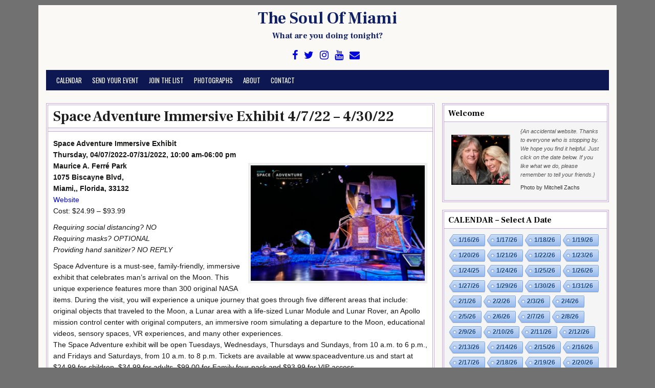

--- FILE ---
content_type: text/html; charset=UTF-8
request_url: https://www.soulofmiami.org/2022/01/21/space-adventure-immersive-exhibit-4-7-22-4-30-22/
body_size: 16281
content:
<!DOCTYPE html>
<html lang="en-US">
<head>
<meta charset="UTF-8">
<meta name="viewport" content="width=device-width, initial-scale=1">
<link rel="profile" href="http://gmpg.org/xfn/11">
<link rel="pingback" href="https://www.soulofmiami.org/xmlrpc.php">
<title>Space Adventure Immersive Exhibit 4/7/22 &#8211; 4/30/22 &#8211; The Soul Of Miami</title>
<meta name='robots' content='max-image-preview:large' />
<link rel='dns-prefetch' href='//www.soulofmiami.org' />
<link rel='dns-prefetch' href='//stats.wp.com' />
<link rel='dns-prefetch' href='//fonts.googleapis.com' />
<link rel='dns-prefetch' href='//v0.wordpress.com' />
<link rel='dns-prefetch' href='//widgets.wp.com' />
<link rel='dns-prefetch' href='//s0.wp.com' />
<link rel='dns-prefetch' href='//0.gravatar.com' />
<link rel='dns-prefetch' href='//1.gravatar.com' />
<link rel='dns-prefetch' href='//2.gravatar.com' />
<link rel='preconnect' href='//c0.wp.com' />
<link rel="alternate" type="application/rss+xml" title="The Soul Of Miami &raquo; Feed" href="https://www.soulofmiami.org/feed/" />
<link rel="alternate" type="application/rss+xml" title="The Soul Of Miami &raquo; Comments Feed" href="https://www.soulofmiami.org/comments/feed/" />
<link rel="alternate" title="oEmbed (JSON)" type="application/json+oembed" href="https://www.soulofmiami.org/wp-json/oembed/1.0/embed?url=https%3A%2F%2Fwww.soulofmiami.org%2F2022%2F01%2F21%2Fspace-adventure-immersive-exhibit-4-7-22-4-30-22%2F" />
<link rel="alternate" title="oEmbed (XML)" type="text/xml+oembed" href="https://www.soulofmiami.org/wp-json/oembed/1.0/embed?url=https%3A%2F%2Fwww.soulofmiami.org%2F2022%2F01%2F21%2Fspace-adventure-immersive-exhibit-4-7-22-4-30-22%2F&#038;format=xml" />
<style id='wp-img-auto-sizes-contain-inline-css' type='text/css'>
img:is([sizes=auto i],[sizes^="auto," i]){contain-intrinsic-size:3000px 1500px}
/*# sourceURL=wp-img-auto-sizes-contain-inline-css */
</style>
<style id='wp-emoji-styles-inline-css' type='text/css'>

	img.wp-smiley, img.emoji {
		display: inline !important;
		border: none !important;
		box-shadow: none !important;
		height: 1em !important;
		width: 1em !important;
		margin: 0 0.07em !important;
		vertical-align: -0.1em !important;
		background: none !important;
		padding: 0 !important;
	}
/*# sourceURL=wp-emoji-styles-inline-css */
</style>
<style id='wp-block-library-inline-css' type='text/css'>
:root{--wp-block-synced-color:#7a00df;--wp-block-synced-color--rgb:122,0,223;--wp-bound-block-color:var(--wp-block-synced-color);--wp-editor-canvas-background:#ddd;--wp-admin-theme-color:#007cba;--wp-admin-theme-color--rgb:0,124,186;--wp-admin-theme-color-darker-10:#006ba1;--wp-admin-theme-color-darker-10--rgb:0,107,160.5;--wp-admin-theme-color-darker-20:#005a87;--wp-admin-theme-color-darker-20--rgb:0,90,135;--wp-admin-border-width-focus:2px}@media (min-resolution:192dpi){:root{--wp-admin-border-width-focus:1.5px}}.wp-element-button{cursor:pointer}:root .has-very-light-gray-background-color{background-color:#eee}:root .has-very-dark-gray-background-color{background-color:#313131}:root .has-very-light-gray-color{color:#eee}:root .has-very-dark-gray-color{color:#313131}:root .has-vivid-green-cyan-to-vivid-cyan-blue-gradient-background{background:linear-gradient(135deg,#00d084,#0693e3)}:root .has-purple-crush-gradient-background{background:linear-gradient(135deg,#34e2e4,#4721fb 50%,#ab1dfe)}:root .has-hazy-dawn-gradient-background{background:linear-gradient(135deg,#faaca8,#dad0ec)}:root .has-subdued-olive-gradient-background{background:linear-gradient(135deg,#fafae1,#67a671)}:root .has-atomic-cream-gradient-background{background:linear-gradient(135deg,#fdd79a,#004a59)}:root .has-nightshade-gradient-background{background:linear-gradient(135deg,#330968,#31cdcf)}:root .has-midnight-gradient-background{background:linear-gradient(135deg,#020381,#2874fc)}:root{--wp--preset--font-size--normal:16px;--wp--preset--font-size--huge:42px}.has-regular-font-size{font-size:1em}.has-larger-font-size{font-size:2.625em}.has-normal-font-size{font-size:var(--wp--preset--font-size--normal)}.has-huge-font-size{font-size:var(--wp--preset--font-size--huge)}.has-text-align-center{text-align:center}.has-text-align-left{text-align:left}.has-text-align-right{text-align:right}.has-fit-text{white-space:nowrap!important}#end-resizable-editor-section{display:none}.aligncenter{clear:both}.items-justified-left{justify-content:flex-start}.items-justified-center{justify-content:center}.items-justified-right{justify-content:flex-end}.items-justified-space-between{justify-content:space-between}.screen-reader-text{border:0;clip-path:inset(50%);height:1px;margin:-1px;overflow:hidden;padding:0;position:absolute;width:1px;word-wrap:normal!important}.screen-reader-text:focus{background-color:#ddd;clip-path:none;color:#444;display:block;font-size:1em;height:auto;left:5px;line-height:normal;padding:15px 23px 14px;text-decoration:none;top:5px;width:auto;z-index:100000}html :where(.has-border-color){border-style:solid}html :where([style*=border-top-color]){border-top-style:solid}html :where([style*=border-right-color]){border-right-style:solid}html :where([style*=border-bottom-color]){border-bottom-style:solid}html :where([style*=border-left-color]){border-left-style:solid}html :where([style*=border-width]){border-style:solid}html :where([style*=border-top-width]){border-top-style:solid}html :where([style*=border-right-width]){border-right-style:solid}html :where([style*=border-bottom-width]){border-bottom-style:solid}html :where([style*=border-left-width]){border-left-style:solid}html :where(img[class*=wp-image-]){height:auto;max-width:100%}:where(figure){margin:0 0 1em}html :where(.is-position-sticky){--wp-admin--admin-bar--position-offset:var(--wp-admin--admin-bar--height,0px)}@media screen and (max-width:600px){html :where(.is-position-sticky){--wp-admin--admin-bar--position-offset:0px}}

/*# sourceURL=wp-block-library-inline-css */
</style><style id='global-styles-inline-css' type='text/css'>
:root{--wp--preset--aspect-ratio--square: 1;--wp--preset--aspect-ratio--4-3: 4/3;--wp--preset--aspect-ratio--3-4: 3/4;--wp--preset--aspect-ratio--3-2: 3/2;--wp--preset--aspect-ratio--2-3: 2/3;--wp--preset--aspect-ratio--16-9: 16/9;--wp--preset--aspect-ratio--9-16: 9/16;--wp--preset--color--black: #000000;--wp--preset--color--cyan-bluish-gray: #abb8c3;--wp--preset--color--white: #ffffff;--wp--preset--color--pale-pink: #f78da7;--wp--preset--color--vivid-red: #cf2e2e;--wp--preset--color--luminous-vivid-orange: #ff6900;--wp--preset--color--luminous-vivid-amber: #fcb900;--wp--preset--color--light-green-cyan: #7bdcb5;--wp--preset--color--vivid-green-cyan: #00d084;--wp--preset--color--pale-cyan-blue: #8ed1fc;--wp--preset--color--vivid-cyan-blue: #0693e3;--wp--preset--color--vivid-purple: #9b51e0;--wp--preset--gradient--vivid-cyan-blue-to-vivid-purple: linear-gradient(135deg,rgb(6,147,227) 0%,rgb(155,81,224) 100%);--wp--preset--gradient--light-green-cyan-to-vivid-green-cyan: linear-gradient(135deg,rgb(122,220,180) 0%,rgb(0,208,130) 100%);--wp--preset--gradient--luminous-vivid-amber-to-luminous-vivid-orange: linear-gradient(135deg,rgb(252,185,0) 0%,rgb(255,105,0) 100%);--wp--preset--gradient--luminous-vivid-orange-to-vivid-red: linear-gradient(135deg,rgb(255,105,0) 0%,rgb(207,46,46) 100%);--wp--preset--gradient--very-light-gray-to-cyan-bluish-gray: linear-gradient(135deg,rgb(238,238,238) 0%,rgb(169,184,195) 100%);--wp--preset--gradient--cool-to-warm-spectrum: linear-gradient(135deg,rgb(74,234,220) 0%,rgb(151,120,209) 20%,rgb(207,42,186) 40%,rgb(238,44,130) 60%,rgb(251,105,98) 80%,rgb(254,248,76) 100%);--wp--preset--gradient--blush-light-purple: linear-gradient(135deg,rgb(255,206,236) 0%,rgb(152,150,240) 100%);--wp--preset--gradient--blush-bordeaux: linear-gradient(135deg,rgb(254,205,165) 0%,rgb(254,45,45) 50%,rgb(107,0,62) 100%);--wp--preset--gradient--luminous-dusk: linear-gradient(135deg,rgb(255,203,112) 0%,rgb(199,81,192) 50%,rgb(65,88,208) 100%);--wp--preset--gradient--pale-ocean: linear-gradient(135deg,rgb(255,245,203) 0%,rgb(182,227,212) 50%,rgb(51,167,181) 100%);--wp--preset--gradient--electric-grass: linear-gradient(135deg,rgb(202,248,128) 0%,rgb(113,206,126) 100%);--wp--preset--gradient--midnight: linear-gradient(135deg,rgb(2,3,129) 0%,rgb(40,116,252) 100%);--wp--preset--font-size--small: 13px;--wp--preset--font-size--medium: 20px;--wp--preset--font-size--large: 36px;--wp--preset--font-size--x-large: 42px;--wp--preset--spacing--20: 0.44rem;--wp--preset--spacing--30: 0.67rem;--wp--preset--spacing--40: 1rem;--wp--preset--spacing--50: 1.5rem;--wp--preset--spacing--60: 2.25rem;--wp--preset--spacing--70: 3.38rem;--wp--preset--spacing--80: 5.06rem;--wp--preset--shadow--natural: 6px 6px 9px rgba(0, 0, 0, 0.2);--wp--preset--shadow--deep: 12px 12px 50px rgba(0, 0, 0, 0.4);--wp--preset--shadow--sharp: 6px 6px 0px rgba(0, 0, 0, 0.2);--wp--preset--shadow--outlined: 6px 6px 0px -3px rgb(255, 255, 255), 6px 6px rgb(0, 0, 0);--wp--preset--shadow--crisp: 6px 6px 0px rgb(0, 0, 0);}:where(.is-layout-flex){gap: 0.5em;}:where(.is-layout-grid){gap: 0.5em;}body .is-layout-flex{display: flex;}.is-layout-flex{flex-wrap: wrap;align-items: center;}.is-layout-flex > :is(*, div){margin: 0;}body .is-layout-grid{display: grid;}.is-layout-grid > :is(*, div){margin: 0;}:where(.wp-block-columns.is-layout-flex){gap: 2em;}:where(.wp-block-columns.is-layout-grid){gap: 2em;}:where(.wp-block-post-template.is-layout-flex){gap: 1.25em;}:where(.wp-block-post-template.is-layout-grid){gap: 1.25em;}.has-black-color{color: var(--wp--preset--color--black) !important;}.has-cyan-bluish-gray-color{color: var(--wp--preset--color--cyan-bluish-gray) !important;}.has-white-color{color: var(--wp--preset--color--white) !important;}.has-pale-pink-color{color: var(--wp--preset--color--pale-pink) !important;}.has-vivid-red-color{color: var(--wp--preset--color--vivid-red) !important;}.has-luminous-vivid-orange-color{color: var(--wp--preset--color--luminous-vivid-orange) !important;}.has-luminous-vivid-amber-color{color: var(--wp--preset--color--luminous-vivid-amber) !important;}.has-light-green-cyan-color{color: var(--wp--preset--color--light-green-cyan) !important;}.has-vivid-green-cyan-color{color: var(--wp--preset--color--vivid-green-cyan) !important;}.has-pale-cyan-blue-color{color: var(--wp--preset--color--pale-cyan-blue) !important;}.has-vivid-cyan-blue-color{color: var(--wp--preset--color--vivid-cyan-blue) !important;}.has-vivid-purple-color{color: var(--wp--preset--color--vivid-purple) !important;}.has-black-background-color{background-color: var(--wp--preset--color--black) !important;}.has-cyan-bluish-gray-background-color{background-color: var(--wp--preset--color--cyan-bluish-gray) !important;}.has-white-background-color{background-color: var(--wp--preset--color--white) !important;}.has-pale-pink-background-color{background-color: var(--wp--preset--color--pale-pink) !important;}.has-vivid-red-background-color{background-color: var(--wp--preset--color--vivid-red) !important;}.has-luminous-vivid-orange-background-color{background-color: var(--wp--preset--color--luminous-vivid-orange) !important;}.has-luminous-vivid-amber-background-color{background-color: var(--wp--preset--color--luminous-vivid-amber) !important;}.has-light-green-cyan-background-color{background-color: var(--wp--preset--color--light-green-cyan) !important;}.has-vivid-green-cyan-background-color{background-color: var(--wp--preset--color--vivid-green-cyan) !important;}.has-pale-cyan-blue-background-color{background-color: var(--wp--preset--color--pale-cyan-blue) !important;}.has-vivid-cyan-blue-background-color{background-color: var(--wp--preset--color--vivid-cyan-blue) !important;}.has-vivid-purple-background-color{background-color: var(--wp--preset--color--vivid-purple) !important;}.has-black-border-color{border-color: var(--wp--preset--color--black) !important;}.has-cyan-bluish-gray-border-color{border-color: var(--wp--preset--color--cyan-bluish-gray) !important;}.has-white-border-color{border-color: var(--wp--preset--color--white) !important;}.has-pale-pink-border-color{border-color: var(--wp--preset--color--pale-pink) !important;}.has-vivid-red-border-color{border-color: var(--wp--preset--color--vivid-red) !important;}.has-luminous-vivid-orange-border-color{border-color: var(--wp--preset--color--luminous-vivid-orange) !important;}.has-luminous-vivid-amber-border-color{border-color: var(--wp--preset--color--luminous-vivid-amber) !important;}.has-light-green-cyan-border-color{border-color: var(--wp--preset--color--light-green-cyan) !important;}.has-vivid-green-cyan-border-color{border-color: var(--wp--preset--color--vivid-green-cyan) !important;}.has-pale-cyan-blue-border-color{border-color: var(--wp--preset--color--pale-cyan-blue) !important;}.has-vivid-cyan-blue-border-color{border-color: var(--wp--preset--color--vivid-cyan-blue) !important;}.has-vivid-purple-border-color{border-color: var(--wp--preset--color--vivid-purple) !important;}.has-vivid-cyan-blue-to-vivid-purple-gradient-background{background: var(--wp--preset--gradient--vivid-cyan-blue-to-vivid-purple) !important;}.has-light-green-cyan-to-vivid-green-cyan-gradient-background{background: var(--wp--preset--gradient--light-green-cyan-to-vivid-green-cyan) !important;}.has-luminous-vivid-amber-to-luminous-vivid-orange-gradient-background{background: var(--wp--preset--gradient--luminous-vivid-amber-to-luminous-vivid-orange) !important;}.has-luminous-vivid-orange-to-vivid-red-gradient-background{background: var(--wp--preset--gradient--luminous-vivid-orange-to-vivid-red) !important;}.has-very-light-gray-to-cyan-bluish-gray-gradient-background{background: var(--wp--preset--gradient--very-light-gray-to-cyan-bluish-gray) !important;}.has-cool-to-warm-spectrum-gradient-background{background: var(--wp--preset--gradient--cool-to-warm-spectrum) !important;}.has-blush-light-purple-gradient-background{background: var(--wp--preset--gradient--blush-light-purple) !important;}.has-blush-bordeaux-gradient-background{background: var(--wp--preset--gradient--blush-bordeaux) !important;}.has-luminous-dusk-gradient-background{background: var(--wp--preset--gradient--luminous-dusk) !important;}.has-pale-ocean-gradient-background{background: var(--wp--preset--gradient--pale-ocean) !important;}.has-electric-grass-gradient-background{background: var(--wp--preset--gradient--electric-grass) !important;}.has-midnight-gradient-background{background: var(--wp--preset--gradient--midnight) !important;}.has-small-font-size{font-size: var(--wp--preset--font-size--small) !important;}.has-medium-font-size{font-size: var(--wp--preset--font-size--medium) !important;}.has-large-font-size{font-size: var(--wp--preset--font-size--large) !important;}.has-x-large-font-size{font-size: var(--wp--preset--font-size--x-large) !important;}
/*# sourceURL=global-styles-inline-css */
</style>

<style id='classic-theme-styles-inline-css' type='text/css'>
/*! This file is auto-generated */
.wp-block-button__link{color:#fff;background-color:#32373c;border-radius:9999px;box-shadow:none;text-decoration:none;padding:calc(.667em + 2px) calc(1.333em + 2px);font-size:1.125em}.wp-block-file__button{background:#32373c;color:#fff;text-decoration:none}
/*# sourceURL=/wp-includes/css/classic-themes.min.css */
</style>
<link rel='stylesheet' id='cool-tag-cloud-css' href='https://www.soulofmiami.org/wp-content/plugins/cool-tag-cloud/inc/cool-tag-cloud.css?ver=2.25' type='text/css' media='all' />
<link rel='stylesheet' id='cleanwp-maincss-css' href='https://www.soulofmiami.org/wp-content/themes/cleanwp-pro/style.css' type='text/css' media='all' />
<link rel='stylesheet' id='font-awesome-css' href='https://www.soulofmiami.org/wp-content/themes/cleanwp-pro/css/font-awesome.min.css' type='text/css' media='all' />
<link rel='stylesheet' id='cleanwp-webfont-css' href='//fonts.googleapis.com/css?family=Domine:400,700|Frank+Ruhl+Libre:400,700|Oswald:400,700' type='text/css' media='all' />
<link rel='stylesheet' id='jetpack_likes-css' href='https://c0.wp.com/p/jetpack/15.4/modules/likes/style.css' type='text/css' media='all' />
<link rel='stylesheet' id='sharedaddy-css' href='https://c0.wp.com/p/jetpack/15.4/modules/sharedaddy/sharing.css' type='text/css' media='all' />
<link rel='stylesheet' id='social-logos-css' href='https://c0.wp.com/p/jetpack/15.4/_inc/social-logos/social-logos.min.css' type='text/css' media='all' />
<script type="text/javascript" src="https://c0.wp.com/c/6.9/wp-includes/js/jquery/jquery.min.js" id="jquery-core-js"></script>
<script type="text/javascript" src="https://c0.wp.com/c/6.9/wp-includes/js/jquery/jquery-migrate.min.js" id="jquery-migrate-js"></script>
<link rel="https://api.w.org/" href="https://www.soulofmiami.org/wp-json/" /><link rel="alternate" title="JSON" type="application/json" href="https://www.soulofmiami.org/wp-json/wp/v2/posts/383356" /><link rel="EditURI" type="application/rsd+xml" title="RSD" href="https://www.soulofmiami.org/xmlrpc.php?rsd" />

<link rel="canonical" href="https://www.soulofmiami.org/2022/01/21/space-adventure-immersive-exhibit-4-7-22-4-30-22/" />
<link rel='shortlink' href='https://www.soulofmiami.org/?p=383356' />
	<style>img#wpstats{display:none}</style>
		    <style type="text/css">
                       body,button,input,select,textarea {font-family: Tahoma,Verdana,Segoe,sans-serif}
                                                                                                                                                                                                                                                                                      a {color: #0003dd}
                                                 .main-navigation {background-color: #0d1751}
                                                                                                                                                                                                                                                                       #content, .hentry, .entry-title, .postbox, .entry-meta, footer.entry-footer, .authorbioboxwrap, .side-widget, .widget-title, .side-widget ul li, .side-widget ul li li, h2.comments-title {border-color: #c5a7e2}
                                   .posted-on {display: none;}
                            .byline {display: none;}
            .single .byline, .group-blog .byline {display: none;}
                                            .comments-link {display: none;}
                    </style>
        <style type="text/css">
            .site-title, .site-title a, .site-description {color: #102066;}
        </style>
    
<!-- Jetpack Open Graph Tags -->
<meta property="og:type" content="article" />
<meta property="og:title" content="Space Adventure Immersive Exhibit 4/7/22 &#8211; 4/30/22" />
<meta property="og:url" content="https://www.soulofmiami.org/2022/01/21/space-adventure-immersive-exhibit-4-7-22-4-30-22/" />
<meta property="og:description" content="Space Adventure Immersive Exhibit Thursday, 04/07/2022-07/31/2022, 10:00 am-06:00 pm Maurice A. Ferré Park 1075 Biscayne Blvd, Miami,, Florida, 33132 Website Cost: $24.99 &#8211; $93.99 Requiring s…" />
<meta property="article:published_time" content="2022-01-21T23:38:34+00:00" />
<meta property="article:modified_time" content="2022-01-21T23:38:34+00:00" />
<meta property="og:site_name" content="The Soul Of Miami" />
<meta property="og:image" content="https://www.soulofmiami.org/wp-content/uploads/2022/01/3-SMALL.png" />
<meta property="og:image:width" content="648" />
<meta property="og:image:height" content="432" />
<meta property="og:image:alt" content="" />
<meta property="og:locale" content="en_US" />
<meta name="twitter:text:title" content="Space Adventure Immersive Exhibit 4/7/22 &#8211; 4/30/22" />
<meta name="twitter:image" content="https://www.soulofmiami.org/wp-content/uploads/2022/01/3-SMALL.png?w=640" />
<meta name="twitter:card" content="summary_large_image" />

<!-- End Jetpack Open Graph Tags -->
<link rel="icon" href="https://www.soulofmiami.org/wp-content/uploads/2018/11/cropped-soulofmiamilogoround-1-32x32.jpg" sizes="32x32" />
<link rel="icon" href="https://www.soulofmiami.org/wp-content/uploads/2018/11/cropped-soulofmiamilogoround-1-192x192.jpg" sizes="192x192" />
<link rel="apple-touch-icon" href="https://www.soulofmiami.org/wp-content/uploads/2018/11/cropped-soulofmiamilogoround-1-180x180.jpg" />
<meta name="msapplication-TileImage" content="https://www.soulofmiami.org/wp-content/uploads/2018/11/cropped-soulofmiamilogoround-1-270x270.jpg" />
<link rel='stylesheet' id='jetpack-swiper-library-css' href='https://c0.wp.com/p/jetpack/15.4/_inc/blocks/swiper.css' type='text/css' media='all' />
<link rel='stylesheet' id='jetpack-carousel-css' href='https://c0.wp.com/p/jetpack/15.4/modules/carousel/jetpack-carousel.css' type='text/css' media='all' />
</head>

<body class="wp-singular post-template-default single single-post postid-383356 single-format-standard wp-theme-cleanwp-pro group-blog" itemscope="itemscope" itemtype="http://schema.org/WebPage">
<div id="wrapper">
<a class="skip-link screen-reader-text" href="#content">Skip to content</a>
<header id="masthead" class="site-header" itemscope="itemscope" itemtype="http://schema.org/WPHeader" role="banner">

<div id="site-top">
<div id="blogname">
            <div class="site-branding">
          <h1 class="site-title" itemprop="headline"><a href="https://www.soulofmiami.org/" rel="home">The Soul Of Miami</a></h1>
          <h2 class="site-description" itemprop="description">What are you doing tonight?</h2>
        </div>
    </div>

<div class="header-social-icons">
                    <a href="https://www.facebook.com/SoulOfMiami/" target="_blank" class="social-facebook" title="Facebook"><i class="fa fa-facebook" aria-hidden="true"></i></a>                <a href="https://twitter.com/SoulOfMiami/" target="_blank" class="social-twitter" title="Twitter"><i class="fa fa-twitter" aria-hidden="true"></i></a>                            <a href="https://www.instagram.com/soulofmiami/" target="_blank" class="social-instagram" title="Instagram"><i class="fa fa-instagram" aria-hidden="true"></i></a>                    <a href="https://www.youtube.com/user/soulofmiami" target="_blank" class="social-youtube" title="Youtube"><i class="fa fa-youtube" aria-hidden="true"></i></a>                                                                                            <a href="mailto:calendar@soulofmiami.org" class="social-email" title="Email Us"><i class="fa fa-envelope" aria-hidden="true"></i></a>            </div>
</div>

<nav id="site-navigation" class="main-navigation clearfix" itemscope="itemscope" itemtype="http://schema.org/SiteNavigationElement" role="navigation">
    <button class="menu-toggle" aria-controls="primary-menu" aria-expanded="false">Menu</button>
    <div class="menu-what-are-you-doing-tonight-container"><ul id="primary-menu" class="menu"><li id="menu-item-358412" class="menu-item menu-item-type-post_type menu-item-object-page menu-item-358412"><a href="https://www.soulofmiami.org/calendar/">Calendar</a></li>
<li id="menu-item-223718" class="menu-item menu-item-type-post_type menu-item-object-page menu-item-223718"><a href="https://www.soulofmiami.org/send-event/">Send Your Event</a></li>
<li id="menu-item-64301" class="menu-item menu-item-type-custom menu-item-object-custom menu-item-64301"><a href="https://www.soulofmiami.org/email-list/">Join the List</a></li>
<li id="menu-item-84142" class="menu-item menu-item-type-post_type menu-item-object-page menu-item-84142"><a href="https://www.soulofmiami.org/photographs/">Photographs</a></li>
<li id="menu-item-51728" class="menu-item menu-item-type-post_type menu-item-object-page menu-item-51728"><a href="https://www.soulofmiami.org/about/">About</a></li>
<li id="menu-item-323996" class="menu-item menu-item-type-post_type menu-item-object-page menu-item-323996"><a href="https://www.soulofmiami.org/contact/">Contact</a></li>
</ul></div></nav><!-- #site-navigation -->

</header><!--end masthead-->

<div id="content" class="site-content">
<div id="primary" class="content-area">
<main id="main" class="site-main" itemscope="itemscope" itemtype="http://schema.org/Blog" role="main">


    
<article id="post-383356" class="post-383356 post type-post status-publish format-standard has-post-thumbnail hentry category-exhibition category-miami wpcat-1234-id wpcat-25-id">

    <header class="entry-header">
        <h1 class="entry-title" itemprop="headline"><a href="https://www.soulofmiami.org/2022/01/21/space-adventure-immersive-exhibit-4-7-22-4-30-22/" rel="bookmark">Space Adventure Immersive Exhibit 4/7/22 &#8211; 4/30/22</a></h1>            <div class="entry-meta">
                    <span class="posted-on"><i class="fa fa-calendar" aria-hidden="true"></i> Posted on <a href="https://www.soulofmiami.org/2022/01/21/space-adventure-immersive-exhibit-4-7-22-4-30-22/" rel="bookmark"><time class="entry-date published updated" datetime="2022-01-21T18:38:34-05:00">January 21, 2022</time></a>&nbsp;&nbsp;</span><span class="byline"> <i class="fa fa-user" aria-hidden="true"></i> by <span class="author vcard" itemscope="itemscope" itemtype="http://schema.org/Person" itemprop="author"><a class="url fn n" href="https://www.soulofmiami.org/author/calendar/">calendar</a></span></span>            </div><!-- .entry-meta -->
    </header><!-- .entry-header -->

    <div class="entry-content clearfix">
            <p><strong>Space Adventure Immersive Exhibit</strong><br />
<strong>Thursday, 04/07/2022-07/31/2022, 10:00 am-06:00 pm</strong><br />
<img fetchpriority="high" decoding="async" data-attachment-id="383357" data-permalink="https://www.soulofmiami.org/2022/01/21/space-adventure-immersive-exhibit-4-7-22-4-30-22/3-small/" data-orig-file="https://www.soulofmiami.org/wp-content/uploads/2022/01/3-SMALL.png" data-orig-size="648,432" data-comments-opened="0" data-image-meta="{&quot;aperture&quot;:&quot;0&quot;,&quot;credit&quot;:&quot;&quot;,&quot;camera&quot;:&quot;&quot;,&quot;caption&quot;:&quot;&quot;,&quot;created_timestamp&quot;:&quot;0&quot;,&quot;copyright&quot;:&quot;&quot;,&quot;focal_length&quot;:&quot;0&quot;,&quot;iso&quot;:&quot;0&quot;,&quot;shutter_speed&quot;:&quot;0&quot;,&quot;title&quot;:&quot;&quot;,&quot;orientation&quot;:&quot;0&quot;}" data-image-title="3-SMALL" data-image-description="" data-image-caption="" data-medium-file="https://www.soulofmiami.org/wp-content/uploads/2022/01/3-SMALL-350x233.png" data-large-file="https://www.soulofmiami.org/wp-content/uploads/2022/01/3-SMALL-400x267.png" class="size-medium alignright wp-image-383357" src="https://www.soulofmiami.org/wp-content/uploads/2022/01/3-SMALL-350x233.png" alt="" width="350" height="233" data-attachment-id="383357" data-permalink="https://www.soulofmiami.org/?attachment_id=383357" data-orig-file="https://www.soulofmiami.org/wp-content/uploads/2022/01/3-SMALL.png" data-orig-size="648,432" data-comments-opened="0" data-image-meta="{&quot;aperture&quot;:&quot;0&quot;,&quot;credit&quot;:&quot;&quot;,&quot;camera&quot;:&quot;&quot;,&quot;caption&quot;:&quot;&quot;,&quot;created_timestamp&quot;:&quot;0&quot;,&quot;copyright&quot;:&quot;&quot;,&quot;focal_length&quot;:&quot;0&quot;,&quot;iso&quot;:&quot;0&quot;,&quot;shutter_speed&quot;:&quot;0&quot;,&quot;title&quot;:&quot;&quot;,&quot;orientation&quot;:&quot;0&quot;}" data-image-title="3-SMALL" data-image-description="" data-image-caption="" data-medium-file="https://www.soulofmiami.org/wp-content/uploads/2022/01/3-SMALL-350x233.png" data-large-file="https://www.soulofmiami.org/wp-content/uploads/2022/01/3-SMALL-400x267.png" srcset="https://www.soulofmiami.org/wp-content/uploads/2022/01/3-SMALL-350x233.png 350w, https://www.soulofmiami.org/wp-content/uploads/2022/01/3-SMALL-400x267.png 400w, https://www.soulofmiami.org/wp-content/uploads/2022/01/3-SMALL-150x100.png 150w, https://www.soulofmiami.org/wp-content/uploads/2022/01/3-SMALL-240x160.png 240w, https://www.soulofmiami.org/wp-content/uploads/2022/01/3-SMALL.png 648w" sizes="(max-width: 350px) 100vw, 350px" /><strong>Maurice A. Ferré Park</strong><br />
<strong>1075 Biscayne Blvd, </strong><br />
<strong>Miami,, Florida, 33132</strong><br />
<a href="https://www.spaceadventure.us/" target="_blank" rel="noopener">Website</a><br />
Cost: $24.99 &#8211; $93.99</p>
<p><em>Requiring social distancing? NO</em><br />
<em>Requiring masks? OPTIONAL</em><br />
<em>Providing hand sanitizer? NO REPLY</em></p>
<p>Space Adventure is a must-see, family-friendly, immersive exhibit that celebrates man’s arrival on the Moon. This unique experience features more than 300 original NASA items. During the visit, you will experience a unique journey that goes through five different areas that include: original objects that traveled to the Moon, a Lunar area with a life-sized Lunar Module and Lunar Rover, an Apollo mission control center with original computers, an immersive room simulating a departure to the Moon, educational videos, sensory spaces, VR experiences, and many other experiences.<br />
The Space Adventure exhibit will be open Tuesdays, Wednesdays, Thursdays and Sundays, from 10 a.m. to 6 p.m., and Fridays and Saturdays, from 10 a.m. to 8 p.m. Tickets are available at www.spaceadventure.us and start at $24.99 for children, $34.99 for adults, $99.00 for Family four-pack and $93.99 for VIP access.</p>
<div class="sharedaddy sd-sharing-enabled"><div class="robots-nocontent sd-block sd-social sd-social-icon-text sd-sharing"><h3 class="sd-title">Share this:</h3><div class="sd-content"><ul><li class="share-facebook"><a rel="nofollow noopener noreferrer"
				data-shared="sharing-facebook-383356"
				class="share-facebook sd-button share-icon"
				href="https://www.soulofmiami.org/2022/01/21/space-adventure-immersive-exhibit-4-7-22-4-30-22/?share=facebook"
				target="_blank"
				aria-labelledby="sharing-facebook-383356"
				>
				<span id="sharing-facebook-383356" hidden>Click to share on Facebook (Opens in new window)</span>
				<span>Facebook</span>
			</a></li><li class="share-x"><a rel="nofollow noopener noreferrer"
				data-shared="sharing-x-383356"
				class="share-x sd-button share-icon"
				href="https://www.soulofmiami.org/2022/01/21/space-adventure-immersive-exhibit-4-7-22-4-30-22/?share=x"
				target="_blank"
				aria-labelledby="sharing-x-383356"
				>
				<span id="sharing-x-383356" hidden>Click to share on X (Opens in new window)</span>
				<span>X</span>
			</a></li><li class="share-end"></li></ul></div></div></div><div class='sharedaddy sd-block sd-like jetpack-likes-widget-wrapper jetpack-likes-widget-unloaded' id='like-post-wrapper-5719975-383356-6971724731c43' data-src='https://widgets.wp.com/likes/?ver=15.4#blog_id=5719975&amp;post_id=383356&amp;origin=www.soulofmiami.org&amp;obj_id=5719975-383356-6971724731c43' data-name='like-post-frame-5719975-383356-6971724731c43' data-title='Like or Reblog'><h3 class="sd-title">Like this:</h3><div class='likes-widget-placeholder post-likes-widget-placeholder' style='height: 55px;'><span class='button'><span>Like</span></span> <span class="loading">Loading...</span></div><span class='sd-text-color'></span><a class='sd-link-color'></a></div>
            <div class="cleanwp-share-buttons clearfix"><span class="cleanwp-share-text">Share: </span><a class="cleanwp-share-buttons-twitter" href="https://twitter.com/intent/tweet?text=Space+Adventure+Immersive+Exhibit+4%2F7%2F22+%26%238211%3B+4%2F30%2F22&#038;url=https%3A%2F%2Fwww.soulofmiami.org%2F2022%2F01%2F21%2Fspace-adventure-immersive-exhibit-4-7-22-4-30-22%2F&#038;via=ThemesDNA" target="_blank" rel="nofollow" title="Tweet This!"><i class="fa fa-twitter"></i></a><a class="cleanwp-share-buttons-facebook" href="https://www.facebook.com/sharer.php?u=https%3A%2F%2Fwww.soulofmiami.org%2F2022%2F01%2F21%2Fspace-adventure-immersive-exhibit-4-7-22-4-30-22%2F" target="_blank" rel="nofollow" title="Share this on Facebook"><i class="fa fa-facebook"></i></a><a class="cleanwp-share-buttons-gplus" href="https://plus.google.com/share?url=https%3A%2F%2Fwww.soulofmiami.org%2F2022%2F01%2F21%2Fspace-adventure-immersive-exhibit-4-7-22-4-30-22%2F" target="_blank" rel="nofollow" title="Share this on Google+"><i class="fa fa-google-plus"></i></a><a class="cleanwp-share-buttons-pinterest" href="https://pinterest.com/pin/create/button/?url=https%3A%2F%2Fwww.soulofmiami.org%2F2022%2F01%2F21%2Fspace-adventure-immersive-exhibit-4-7-22-4-30-22%2F&#038;media=https://www.soulofmiami.org/wp-content/uploads/2022/01/3-SMALL.png&#038;description=Space+Adventure+Immersive+Exhibit+4%2F7%2F22+%26%238211%3B+4%2F30%2F22" target="_blank" rel="nofollow" title="Share this on Pinterest"><i class="fa fa-pinterest"></i></a><a class="cleanwp-share-buttons-reddit" href="http://www.reddit.com/submit?url=https%3A%2F%2Fwww.soulofmiami.org%2F2022%2F01%2F21%2Fspace-adventure-immersive-exhibit-4-7-22-4-30-22%2F&#038;title=Space+Adventure+Immersive+Exhibit+4%2F7%2F22+%26%238211%3B+4%2F30%2F22" target="_blank" rel="nofollow" title="Share this on Reddit"><i class="fa fa-reddit"></i></a><a class="cleanwp-share-buttons-stumbleupon" href="http://www.stumbleupon.com/submit?url=https%3A%2F%2Fwww.soulofmiami.org%2F2022%2F01%2F21%2Fspace-adventure-immersive-exhibit-4-7-22-4-30-22%2F&#038;title=Space+Adventure+Immersive+Exhibit+4%2F7%2F22+%26%238211%3B+4%2F30%2F22" target="_blank" rel="nofollow" title="Share this on Stumbleupon"><i class="fa fa-stumbleupon"></i></a><a class="cleanwp-share-buttons-digg" href="http://digg.com/submit?url=https%3A%2F%2Fwww.soulofmiami.org%2F2022%2F01%2F21%2Fspace-adventure-immersive-exhibit-4-7-22-4-30-22%2F&#038;title=Space+Adventure+Immersive+Exhibit+4%2F7%2F22+%26%238211%3B+4%2F30%2F22" target="_blank" rel="nofollow" title="Share this on Digg"><i class="fa fa-digg"></i></a><a class="cleanwp-share-buttons-linkedin" href="http://www.linkedin.com/shareArticle?mini=true&#038;title=Space+Adventure+Immersive+Exhibit+4%2F7%2F22+%26%238211%3B+4%2F30%2F22&#038;url=https%3A%2F%2Fwww.soulofmiami.org%2F2022%2F01%2F21%2Fspace-adventure-immersive-exhibit-4-7-22-4-30-22%2F" target="_blank" rel="nofollow" title="Share this on Linkedin"><i class="fa fa-linkedin"></i></a><a class="cleanwp-share-buttons-delicious" href="http://del.icio.us/post?url=https%3A%2F%2Fwww.soulofmiami.org%2F2022%2F01%2F21%2Fspace-adventure-immersive-exhibit-4-7-22-4-30-22%2F&#038;title=Space+Adventure+Immersive+Exhibit+4%2F7%2F22+%26%238211%3B+4%2F30%2F22" target="_blank" rel="nofollow" title="Share this on Delicious"><i class="fa fa-delicious"></i></a></div>    </div><!-- .entry-content -->

    <footer class="entry-footer">
        <span class="cat-links"><i class="fa fa-folder-open" aria-hidden="true"></i> Posted in <a href="https://www.soulofmiami.org/category/what/exhibition/" rel="category tag">Exhibition</a>, <a href="https://www.soulofmiami.org/category/where/miami/" rel="category tag">Miami</a>&nbsp;&nbsp;&nbsp;</span>    </footer><!-- .entry-footer -->

    
</article>
            
    
	<nav class="navigation post-navigation" aria-label="Posts">
		<h2 class="screen-reader-text">Post navigation</h2>
		<div class="nav-links"><div class="nav-previous"><a href="https://www.soulofmiami.org/2022/01/21/american-heritage-schools-summer-programs-open-house-4-28-22/" rel="prev">&larr; American Heritage Schools’ Summer Programs Open House 4/28/22</a></div><div class="nav-next"><a href="https://www.soulofmiami.org/2022/01/21/in-its-continued-support-of-the-local-community-freedland-harwin-valori-ryan-pl-is-title-sponsor-for-the-15th-consecutive-year-of-annual-fhvlegal-com-rotary-golf-classic-4-1-22/" rel="next">In its Continued Support of the Local Community, Freedland Harwin Valori Ryan, PL  is Title Sponsor for the 15th Consecutive Year of Annual FHVLegal.com Rotary Golf Classic 4/1/22 &rarr;</a></div></div>
	</nav>
    

</main><!-- #main -->
</div><!-- #primary -->  

<div id="secondary" class="widget-area" itemscope="itemscope" itemtype="http://schema.org/WPSideBar" role="complementary">
    <!-- Sidebar widgets -->
    <div id="custom_html-2" class="widget_text side-widget widget widget_custom_html"><h3 class="widget-title">Welcome</h3><div class="textwidget custom-html-widget"><a href="https://www.soulofmiami.org/about/"><img class="size-full wp-image-151754 alignleft" title="James and Annette" alt="" src="https://www.soulofmiami.org/wp-content/uploads/2010/08/jamesannettebymitchellzachs.jpg" width="125" height="107" /></a>
<p style="font-size:11px"><em> {An accidental website. Thanks to everyone who is stopping by. We hope you find it helpful. Just click on the date below. If you like what we do, please remember to tell your friends.}</em></p>
<p style="font-size:11px"><a href="http://www.magicalphotos.com/portfolio/" target="_blank">Photo by Mitchell Zachs</a></p></div></div><div id="cool_tag_cloud-2" class="side-widget widget widget_cool_tag_cloud"><h3 class="widget-title">CALENDAR &#8211; Select A Date</h3><div class="cool-tag-cloud"><div class="cloudbold"><div class="animation"><div class="ctcblue"><div class="ctcleft"><div class="verdana" style="text-transform:none!important;"><a href="https://www.soulofmiami.org/tag/1-16-26/" class="tag-cloud-link tag-link-19174 tag-link-position-1" style="font-size: 12px;">1/16/26</a><a href="https://www.soulofmiami.org/tag/1-17-26/" class="tag-cloud-link tag-link-19136 tag-link-position-2" style="font-size: 12px;">1/17/26</a><a href="https://www.soulofmiami.org/tag/1-18-26/" class="tag-cloud-link tag-link-19140 tag-link-position-3" style="font-size: 12px;">1/18/26</a><a href="https://www.soulofmiami.org/tag/1-19-26/" class="tag-cloud-link tag-link-18896 tag-link-position-4" style="font-size: 12px;">1/19/26</a><a href="https://www.soulofmiami.org/tag/1-20-26/" class="tag-cloud-link tag-link-18897 tag-link-position-5" style="font-size: 12px;">1/20/26</a><a href="https://www.soulofmiami.org/tag/1-21-26/" class="tag-cloud-link tag-link-18898 tag-link-position-6" style="font-size: 12px;">1/21/26</a><a href="https://www.soulofmiami.org/tag/1-22-26/" class="tag-cloud-link tag-link-18899 tag-link-position-7" style="font-size: 12px;">1/22/26</a><a href="https://www.soulofmiami.org/tag/1-23-26/" class="tag-cloud-link tag-link-18900 tag-link-position-8" style="font-size: 12px;">1/23/26</a><a href="https://www.soulofmiami.org/tag/1-24-25/" class="tag-cloud-link tag-link-19367 tag-link-position-9" style="font-size: 12px;">1/24/25</a><a href="https://www.soulofmiami.org/tag/1-24-26/" class="tag-cloud-link tag-link-18901 tag-link-position-10" style="font-size: 12px;">1/24/26</a><a href="https://www.soulofmiami.org/tag/1-25-26/" class="tag-cloud-link tag-link-18902 tag-link-position-11" style="font-size: 12px;">1/25/26</a><a href="https://www.soulofmiami.org/tag/1-26-26/" class="tag-cloud-link tag-link-19237 tag-link-position-12" style="font-size: 12px;">1/26/26</a><a href="https://www.soulofmiami.org/tag/1-27-26/" class="tag-cloud-link tag-link-19234 tag-link-position-13" style="font-size: 12px;">1/27/26</a><a href="https://www.soulofmiami.org/tag/1-29-26/" class="tag-cloud-link tag-link-19328 tag-link-position-14" style="font-size: 12px;">1/29/26</a><a href="https://www.soulofmiami.org/tag/1-30-26/" class="tag-cloud-link tag-link-19329 tag-link-position-15" style="font-size: 12px;">1/30/26</a><a href="https://www.soulofmiami.org/tag/1-31-26/" class="tag-cloud-link tag-link-19330 tag-link-position-16" style="font-size: 12px;">1/31/26</a><a href="https://www.soulofmiami.org/tag/2-1-26/" class="tag-cloud-link tag-link-19217 tag-link-position-17" style="font-size: 12px;">2/1/26</a><a href="https://www.soulofmiami.org/tag/2-2-26/" class="tag-cloud-link tag-link-19350 tag-link-position-18" style="font-size: 12px;">2/2/26</a><a href="https://www.soulofmiami.org/tag/2-3-26/" class="tag-cloud-link tag-link-19351 tag-link-position-19" style="font-size: 12px;">2/3/26</a><a href="https://www.soulofmiami.org/tag/2-4-26/" class="tag-cloud-link tag-link-19191 tag-link-position-20" style="font-size: 12px;">2/4/26</a><a href="https://www.soulofmiami.org/tag/2-5-26/" class="tag-cloud-link tag-link-19337 tag-link-position-21" style="font-size: 12px;">2/5/26</a><a href="https://www.soulofmiami.org/tag/2-6-26/" class="tag-cloud-link tag-link-19190 tag-link-position-22" style="font-size: 12px;">2/6/26</a><a href="https://www.soulofmiami.org/tag/2-7-26/" class="tag-cloud-link tag-link-19108 tag-link-position-23" style="font-size: 12px;">2/7/26</a><a href="https://www.soulofmiami.org/tag/2-8-26/" class="tag-cloud-link tag-link-19352 tag-link-position-24" style="font-size: 12px;">2/8/26</a><a href="https://www.soulofmiami.org/tag/2-9-26/" class="tag-cloud-link tag-link-19353 tag-link-position-25" style="font-size: 12px;">2/9/26</a><a href="https://www.soulofmiami.org/tag/2-10-26/" class="tag-cloud-link tag-link-19354 tag-link-position-26" style="font-size: 12px;">2/10/26</a><a href="https://www.soulofmiami.org/tag/2-11-26/" class="tag-cloud-link tag-link-19230 tag-link-position-27" style="font-size: 12px;">2/11/26</a><a href="https://www.soulofmiami.org/tag/2-12-26/" class="tag-cloud-link tag-link-19143 tag-link-position-28" style="font-size: 12px;">2/12/26</a><a href="https://www.soulofmiami.org/tag/2-13-26/" class="tag-cloud-link tag-link-19231 tag-link-position-29" style="font-size: 12px;">2/13/26</a><a href="https://www.soulofmiami.org/tag/2-14-26/" class="tag-cloud-link tag-link-19077 tag-link-position-30" style="font-size: 12px;">2/14/26</a><a href="https://www.soulofmiami.org/tag/2-15-26/" class="tag-cloud-link tag-link-19078 tag-link-position-31" style="font-size: 12px;">2/15/26</a><a href="https://www.soulofmiami.org/tag/2-16-26/" class="tag-cloud-link tag-link-19079 tag-link-position-32" style="font-size: 12px;">2/16/26</a><a href="https://www.soulofmiami.org/tag/2-17-26/" class="tag-cloud-link tag-link-19355 tag-link-position-33" style="font-size: 12px;">2/17/26</a><a href="https://www.soulofmiami.org/tag/2-18-26/" class="tag-cloud-link tag-link-19356 tag-link-position-34" style="font-size: 12px;">2/18/26</a><a href="https://www.soulofmiami.org/tag/2-19-26/" class="tag-cloud-link tag-link-19239 tag-link-position-35" style="font-size: 12px;">2/19/26</a><a href="https://www.soulofmiami.org/tag/2-20-26/" class="tag-cloud-link tag-link-19240 tag-link-position-36" style="font-size: 12px;">2/20/26</a><a href="https://www.soulofmiami.org/tag/2-21-26/" class="tag-cloud-link tag-link-19241 tag-link-position-37" style="font-size: 12px;">2/21/26</a><a href="https://www.soulofmiami.org/tag/2-22-26/" class="tag-cloud-link tag-link-19242 tag-link-position-38" style="font-size: 12px;">2/22/26</a><a href="https://www.soulofmiami.org/tag/2-23-26/" class="tag-cloud-link tag-link-19357 tag-link-position-39" style="font-size: 12px;">2/23/26</a><a href="https://www.soulofmiami.org/tag/2-24-26/" class="tag-cloud-link tag-link-19358 tag-link-position-40" style="font-size: 12px;">2/24/26</a><a href="https://www.soulofmiami.org/tag/2-25-26/" class="tag-cloud-link tag-link-19243 tag-link-position-41" style="font-size: 12px;">2/25/26</a><a href="https://www.soulofmiami.org/tag/2-26-26/" class="tag-cloud-link tag-link-19170 tag-link-position-42" style="font-size: 12px;">2/26/26</a><a href="https://www.soulofmiami.org/tag/2-27-26/" class="tag-cloud-link tag-link-19171 tag-link-position-43" style="font-size: 12px;">2/27/26</a><a href="https://www.soulofmiami.org/tag/2-28-26/" class="tag-cloud-link tag-link-19244 tag-link-position-44" style="font-size: 12px;">2/28/26</a><a href="https://www.soulofmiami.org/tag/3-1-26/" class="tag-cloud-link tag-link-19172 tag-link-position-45" style="font-size: 12px;">3/1/26</a><a href="https://www.soulofmiami.org/tag/3-3-36/" class="tag-cloud-link tag-link-19338 tag-link-position-46" style="font-size: 12px;">3/3/36</a><a href="https://www.soulofmiami.org/tag/3-4-26/" class="tag-cloud-link tag-link-19245 tag-link-position-47" style="font-size: 12px;">3/4/26</a><a href="https://www.soulofmiami.org/tag/3-5-26/" class="tag-cloud-link tag-link-19246 tag-link-position-48" style="font-size: 12px;">3/5/26</a><a href="https://www.soulofmiami.org/tag/3-6-26/" class="tag-cloud-link tag-link-19247 tag-link-position-49" style="font-size: 12px;">3/6/26</a><a href="https://www.soulofmiami.org/tag/3-7-26/" class="tag-cloud-link tag-link-19248 tag-link-position-50" style="font-size: 12px;">3/7/26</a><a href="https://www.soulofmiami.org/tag/3-8-26/" class="tag-cloud-link tag-link-19249 tag-link-position-51" style="font-size: 12px;">3/8/26</a><a href="https://www.soulofmiami.org/tag/3-10-26/" class="tag-cloud-link tag-link-19283 tag-link-position-52" style="font-size: 12px;">3/10/26</a><a href="https://www.soulofmiami.org/tag/3-11-26/" class="tag-cloud-link tag-link-19132 tag-link-position-53" style="font-size: 12px;">3/11/26</a><a href="https://www.soulofmiami.org/tag/3-12-26/" class="tag-cloud-link tag-link-19250 tag-link-position-54" style="font-size: 12px;">3/12/26</a><a href="https://www.soulofmiami.org/tag/3-13-26/" class="tag-cloud-link tag-link-19251 tag-link-position-55" style="font-size: 12px;">3/13/26</a><a href="https://www.soulofmiami.org/tag/3-14-26/" class="tag-cloud-link tag-link-19252 tag-link-position-56" style="font-size: 12px;">3/14/26</a><a href="https://www.soulofmiami.org/tag/3-15-26/" class="tag-cloud-link tag-link-19253 tag-link-position-57" style="font-size: 12px;">3/15/26</a><a href="https://www.soulofmiami.org/tag/3-18-26/" class="tag-cloud-link tag-link-19254 tag-link-position-58" style="font-size: 12px;">3/18/26</a><a href="https://www.soulofmiami.org/tag/3-19-26/" class="tag-cloud-link tag-link-19255 tag-link-position-59" style="font-size: 12px;">3/19/26</a><a href="https://www.soulofmiami.org/tag/3-20-26/" class="tag-cloud-link tag-link-19256 tag-link-position-60" style="font-size: 12px;">3/20/26</a><a href="https://www.soulofmiami.org/tag/3-21-26/" class="tag-cloud-link tag-link-19257 tag-link-position-61" style="font-size: 12px;">3/21/26</a><a href="https://www.soulofmiami.org/tag/3-22-26/" class="tag-cloud-link tag-link-19258 tag-link-position-62" style="font-size: 12px;">3/22/26</a><a href="https://www.soulofmiami.org/tag/3-25-26/" class="tag-cloud-link tag-link-19259 tag-link-position-63" style="font-size: 12px;">3/25/26</a><a href="https://www.soulofmiami.org/tag/3-26-26/" class="tag-cloud-link tag-link-19260 tag-link-position-64" style="font-size: 12px;">3/26/26</a><a href="https://www.soulofmiami.org/tag/3-27-26/" class="tag-cloud-link tag-link-19261 tag-link-position-65" style="font-size: 12px;">3/27/26</a><a href="https://www.soulofmiami.org/tag/3-28-26/" class="tag-cloud-link tag-link-19262 tag-link-position-66" style="font-size: 12px;">3/28/26</a><a href="https://www.soulofmiami.org/tag/3-29-26/" class="tag-cloud-link tag-link-19263 tag-link-position-67" style="font-size: 12px;">3/29/26</a><a href="https://www.soulofmiami.org/tag/3-30-26/" class="tag-cloud-link tag-link-19379 tag-link-position-68" style="font-size: 12px;">3/30/26</a><a href="https://www.soulofmiami.org/tag/4-1-26/" class="tag-cloud-link tag-link-19264 tag-link-position-69" style="font-size: 12px;">4/1/26</a><a href="https://www.soulofmiami.org/tag/4-2-26/" class="tag-cloud-link tag-link-19265 tag-link-position-70" style="font-size: 12px;">4/2/26</a><a href="https://www.soulofmiami.org/tag/4-3-26/" class="tag-cloud-link tag-link-19085 tag-link-position-71" style="font-size: 12px;">4/3/26</a><a href="https://www.soulofmiami.org/tag/4-4-26/" class="tag-cloud-link tag-link-19266 tag-link-position-72" style="font-size: 12px;">4/4/26</a><a href="https://www.soulofmiami.org/tag/4-5-26/" class="tag-cloud-link tag-link-19267 tag-link-position-73" style="font-size: 12px;">4/5/26</a><a href="https://www.soulofmiami.org/tag/4-8-26/" class="tag-cloud-link tag-link-19268 tag-link-position-74" style="font-size: 12px;">4/8/26</a><a href="https://www.soulofmiami.org/tag/4-9-26/" class="tag-cloud-link tag-link-19269 tag-link-position-75" style="font-size: 12px;">4/9/26</a><a href="https://www.soulofmiami.org/tag/4-10-26/" class="tag-cloud-link tag-link-19270 tag-link-position-76" style="font-size: 12px;">4/10/26</a><a href="https://www.soulofmiami.org/tag/4-11-26/" class="tag-cloud-link tag-link-19271 tag-link-position-77" style="font-size: 12px;">4/11/26</a><a href="https://www.soulofmiami.org/tag/4-12-26/" class="tag-cloud-link tag-link-19272 tag-link-position-78" style="font-size: 12px;">4/12/26</a><a href="https://www.soulofmiami.org/tag/4-15-26/" class="tag-cloud-link tag-link-19273 tag-link-position-79" style="font-size: 12px;">4/15/26</a><a href="https://www.soulofmiami.org/tag/4-16-26/" class="tag-cloud-link tag-link-19274 tag-link-position-80" style="font-size: 12px;">4/16/26</a><a href="https://www.soulofmiami.org/tag/4-17-26/" class="tag-cloud-link tag-link-19275 tag-link-position-81" style="font-size: 12px;">4/17/26</a><a href="https://www.soulofmiami.org/tag/4-18-26/" class="tag-cloud-link tag-link-19276 tag-link-position-82" style="font-size: 12px;">4/18/26</a><a href="https://www.soulofmiami.org/tag/4-19-26/" class="tag-cloud-link tag-link-19277 tag-link-position-83" style="font-size: 12px;">4/19/26</a><a href="https://www.soulofmiami.org/tag/4-22-26/" class="tag-cloud-link tag-link-19278 tag-link-position-84" style="font-size: 12px;">4/22/26</a><a href="https://www.soulofmiami.org/tag/4-23-26/" class="tag-cloud-link tag-link-19279 tag-link-position-85" style="font-size: 12px;">4/23/26</a><a href="https://www.soulofmiami.org/tag/4-24-26/" class="tag-cloud-link tag-link-19280 tag-link-position-86" style="font-size: 12px;">4/24/26</a><a href="https://www.soulofmiami.org/tag/4-25-26/" class="tag-cloud-link tag-link-19281 tag-link-position-87" style="font-size: 12px;">4/25/26</a><a href="https://www.soulofmiami.org/tag/5-21-26/" class="tag-cloud-link tag-link-19098 tag-link-position-88" style="font-size: 12px;">5/21/26</a><a href="https://www.soulofmiami.org/tag/6-15-26/" class="tag-cloud-link tag-link-18934 tag-link-position-89" style="font-size: 12px;">6/15/26</a><a href="https://www.soulofmiami.org/tag/6-16-26/" class="tag-cloud-link tag-link-19225 tag-link-position-90" style="font-size: 12px;">6/16/26</a><a href="https://www.soulofmiami.org/tag/6-17-26/" class="tag-cloud-link tag-link-19226 tag-link-position-91" style="font-size: 12px;">6/17/26</a><a href="https://www.soulofmiami.org/tag/6-18-26/" class="tag-cloud-link tag-link-19095 tag-link-position-92" style="font-size: 12px;">6/18/26</a><a href="https://www.soulofmiami.org/tag/6-19-26/" class="tag-cloud-link tag-link-19227 tag-link-position-93" style="font-size: 12px;">6/19/26</a><a href="https://www.soulofmiami.org/tag/7-16-26/" class="tag-cloud-link tag-link-19096 tag-link-position-94" style="font-size: 12px;">7/16/26</a><a href="https://www.soulofmiami.org/tag/8-20-26/" class="tag-cloud-link tag-link-19097 tag-link-position-95" style="font-size: 12px;">8/20/26</a><a href="https://www.soulofmiami.org/tag/9-17-26/" class="tag-cloud-link tag-link-19094 tag-link-position-96" style="font-size: 12px;">9/17/26</a></div></div></div></div></div></div></div><div id="custom_html-3" class="widget_text side-widget widget widget_custom_html"><h3 class="widget-title">Get Social</h3><div class="textwidget custom-html-widget"><a href="https://instagram.com/soulofmiami/" target="_blank"><img class="alignnone wp-image-292740 size-full" src="https://www.soulofmiami.org/wp-content/uploads/2008/07/instagramlogo.jpg" alt="instagramlogo" width="32" height="32" /></a>

<a href="http://twitter.com/soulofmiami" target="_blank"><img class="alignnone wp-image-292743 size-full" title="twitter" src="https://www.soulofmiami.org/wp-content/uploads/2008/07/twitterlogo.png" alt="" width="40" height="32" /></a>

<a href="http://www.facebook.com/SoulOfMiami" target="_blank"><img class="alignnone wp-image-110926 size-full" title="Facebook" src="https://www.soulofmiami.org/wp-content/uploads/2010/08/facebook.jpg" alt="" width="32" height="32" /></a>

<a href="https://plus.google.com/+SoulofmiamiOrg/" target="_blank"><img class="alignnone size-full wp-image-210688" src="https://www.soulofmiami.org/wp-content/uploads/2010/08/googlepluslogo.jpg" alt="googlepluslogo" width="32" height="32" /></a>

<a href="https://www.soulofmiami.org/feed/" target="_blank"><img class="alignnone wp-image-110924 size-full" title="RSS Feed" src="https://www.soulofmiami.org/wp-content/uploads/2010/08/rssfeed.jpg" alt="" width="32" height="32" /></a>

<a href="http://feedburner.google.com/fb/a/mailverify?uri=SoulOfMiami" target="_blank"><img class="alignnone wp-image-110925 size-full" title="Feedburner" src="https://www.soulofmiami.org/wp-content/uploads/2010/08/feedburner.jpg" alt="" width="32" height="32" /></a>

<a href="http://www.youtube.com/user/soulofmiami" target="_blank"><img class="alignnone wp-image-110928 size-full" title="Youtube" src="https://www.soulofmiami.org/wp-content/uploads/2010/08/youtube.jpg" alt="" width="32" height="32" /></a>

 <div class="g-plusone" data-annotation="none"></div></div></div><div id="custom_html-4" class="widget_text side-widget widget widget_custom_html"><h3 class="widget-title">Support</h3><div class="textwidget custom-html-widget">Do you love Soul Of Miami? Maybe you could drop a little in the bucket to keep us going?

<form action="https://www.paypal.com/cgi-bin/webscr" method="post" target="_top"><input name="cmd" type="hidden" value="_s-xclick" />
<input name="hosted_button_id" type="hidden" value="8J8EDMFBW9RKQ" />
<input alt="PayPal - The safer, easier way to pay online!" name="submit" src="https://www.paypalobjects.com/en_US/i/btn/btn_donateCC_LG.gif" type="image" />
<img src="https://www.paypalobjects.com/en_US/i/scr/pixel.gif" alt="" width="1" height="1" border="0" /></form></div></div><div id="categories-2" class="side-widget widget widget_categories"><h3 class="widget-title">Categories</h3><form action="https://www.soulofmiami.org" method="get"><label class="screen-reader-text" for="cat">Categories</label><select  name='cat' id='cat' class='postform'>
	<option value='-1'>Select Category</option>
	<option class="level-0" value="701">Annette Recommends</option>
	<option class="level-0" value="1838">Beer Drinker Rob</option>
	<option class="level-0" value="1052">Betty</option>
	<option class="level-0" value="2324">Bob Quesada</option>
	<option class="level-0" value="3107">brian</option>
	<option class="level-0" value="1837">DaniMiami</option>
	<option class="level-0" value="1363">Featured</option>
	<option class="level-0" value="1411">Front Page</option>
	<option class="level-0" value="1848">Gio</option>
	<option class="level-0" value="1600">Guest Contributor</option>
	<option class="level-0" value="886">Life Is Art</option>
	<option class="level-0" value="4277">Margarita</option>
	<option class="level-0" value="483">News</option>
	<option class="level-0" value="29">Photographs</option>
	<option class="level-0" value="967">Soul Of Miami</option>
	<option class="level-0" value="5555">Sponsored</option>
	<option class="level-0" value="1">Uncategorized</option>
	<option class="level-0" value="258">Video</option>
	<option class="level-0" value="30">What</option>
	<option class="level-1" value="3006">&nbsp;&nbsp;&nbsp;Adults Only</option>
	<option class="level-1" value="1210">&nbsp;&nbsp;&nbsp;Art Fair</option>
	<option class="level-1" value="604">&nbsp;&nbsp;&nbsp;Art Walk</option>
	<option class="level-1" value="7">&nbsp;&nbsp;&nbsp;Arts &amp; Culture Parties</option>
	<option class="level-1" value="2255">&nbsp;&nbsp;&nbsp;Celebration</option>
	<option class="level-1" value="228">&nbsp;&nbsp;&nbsp;Circus</option>
	<option class="level-1" value="259">&nbsp;&nbsp;&nbsp;Comedy</option>
	<option class="level-1" value="5181">&nbsp;&nbsp;&nbsp;Community</option>
	<option class="level-1" value="1143">&nbsp;&nbsp;&nbsp;Conference</option>
	<option class="level-1" value="5983">&nbsp;&nbsp;&nbsp;Convention</option>
	<option class="level-1" value="1598">&nbsp;&nbsp;&nbsp;Cruise</option>
	<option class="level-1" value="423">&nbsp;&nbsp;&nbsp;Dance</option>
	<option class="level-1" value="1967">&nbsp;&nbsp;&nbsp;Dating</option>
	<option class="level-1" value="1556">&nbsp;&nbsp;&nbsp;Debate</option>
	<option class="level-1" value="134">&nbsp;&nbsp;&nbsp;Design</option>
	<option class="level-1" value="468">&nbsp;&nbsp;&nbsp;Environmental</option>
	<option class="level-1" value="1234">&nbsp;&nbsp;&nbsp;Exhibition</option>
	<option class="level-1" value="1830">&nbsp;&nbsp;&nbsp;Expo</option>
	<option class="level-1" value="10">&nbsp;&nbsp;&nbsp;Fashion Show</option>
	<option class="level-1" value="59">&nbsp;&nbsp;&nbsp;Festival</option>
	<option class="level-1" value="986">&nbsp;&nbsp;&nbsp;Food</option>
	<option class="level-1" value="52">&nbsp;&nbsp;&nbsp;Fundraiser</option>
	<option class="level-1" value="1192">&nbsp;&nbsp;&nbsp;Gala</option>
	<option class="level-1" value="836">&nbsp;&nbsp;&nbsp;Gaming</option>
	<option class="level-1" value="62">&nbsp;&nbsp;&nbsp;Happy Hour</option>
	<option class="level-1" value="503">&nbsp;&nbsp;&nbsp;Health</option>
	<option class="level-1" value="242">&nbsp;&nbsp;&nbsp;Holiday</option>
	<option class="level-1" value="1681">&nbsp;&nbsp;&nbsp;Job Fair</option>
	<option class="level-1" value="366">&nbsp;&nbsp;&nbsp;Kids Fun</option>
	<option class="level-1" value="1388">&nbsp;&nbsp;&nbsp;Magic</option>
	<option class="level-1" value="71">&nbsp;&nbsp;&nbsp;Movie</option>
	<option class="level-1" value="269">&nbsp;&nbsp;&nbsp;Museum</option>
	<option class="level-1" value="80">&nbsp;&nbsp;&nbsp;Music Performance</option>
	<option class="level-1" value="49">&nbsp;&nbsp;&nbsp;Networker</option>
	<option class="level-1" value="6">&nbsp;&nbsp;&nbsp;Nightlife</option>
	<option class="level-1" value="8">&nbsp;&nbsp;&nbsp;Outdoors</option>
	<option class="level-1" value="806">&nbsp;&nbsp;&nbsp;Parade</option>
	<option class="level-1" value="204">&nbsp;&nbsp;&nbsp;Party</option>
	<option class="level-1" value="4784">&nbsp;&nbsp;&nbsp;Performance</option>
	<option class="level-1" value="1286">&nbsp;&nbsp;&nbsp;Pet Fun</option>
	<option class="level-1" value="1497">&nbsp;&nbsp;&nbsp;Poetry</option>
	<option class="level-1" value="184">&nbsp;&nbsp;&nbsp;Pool/Beach Party</option>
	<option class="level-1" value="2036">&nbsp;&nbsp;&nbsp;Reading</option>
	<option class="level-1" value="11">&nbsp;&nbsp;&nbsp;Restaurant</option>
	<option class="level-1" value="18">&nbsp;&nbsp;&nbsp;Seminar/Lecture</option>
	<option class="level-1" value="9">&nbsp;&nbsp;&nbsp;Shopping</option>
	<option class="level-1" value="1706">&nbsp;&nbsp;&nbsp;Show</option>
	<option class="level-1" value="5688">&nbsp;&nbsp;&nbsp;Social Media</option>
	<option class="level-1" value="2525">&nbsp;&nbsp;&nbsp;Spoken Word</option>
	<option class="level-1" value="73">&nbsp;&nbsp;&nbsp;Sports</option>
	<option class="level-1" value="5001">&nbsp;&nbsp;&nbsp;Startup/Entrepreneur</option>
	<option class="level-1" value="137">&nbsp;&nbsp;&nbsp;Style</option>
	<option class="level-1" value="1430">&nbsp;&nbsp;&nbsp;Tasting</option>
	<option class="level-1" value="1360">&nbsp;&nbsp;&nbsp;Tech</option>
	<option class="level-1" value="202">&nbsp;&nbsp;&nbsp;Theatre</option>
	<option class="level-1" value="1802">&nbsp;&nbsp;&nbsp;Tour</option>
	<option class="level-1" value="1197">&nbsp;&nbsp;&nbsp;Tweetup</option>
	<option class="level-0" value="31">Where</option>
	<option class="level-1" value="51">&nbsp;&nbsp;&nbsp;Aventura</option>
	<option class="level-1" value="159">&nbsp;&nbsp;&nbsp;Bal Harbour</option>
	<option class="level-1" value="208">&nbsp;&nbsp;&nbsp;Brickell</option>
	<option class="level-1" value="85">&nbsp;&nbsp;&nbsp;Broward County</option>
	<option class="level-1" value="26">&nbsp;&nbsp;&nbsp;Coconut Grove</option>
	<option class="level-1" value="27">&nbsp;&nbsp;&nbsp;Coral Gables</option>
	<option class="level-1" value="206">&nbsp;&nbsp;&nbsp;Coral Springs</option>
	<option class="level-1" value="1678">&nbsp;&nbsp;&nbsp;Cutler Bay</option>
	<option class="level-1" value="11318">&nbsp;&nbsp;&nbsp;Dania Beach</option>
	<option class="level-1" value="5241">&nbsp;&nbsp;&nbsp;Deerfield Beach</option>
	<option class="level-1" value="302">&nbsp;&nbsp;&nbsp;Delray Beach</option>
	<option class="level-1" value="45">&nbsp;&nbsp;&nbsp;Design District</option>
	<option class="level-1" value="498">&nbsp;&nbsp;&nbsp;Doral</option>
	<option class="level-1" value="24">&nbsp;&nbsp;&nbsp;Downtown Miami</option>
	<option class="level-1" value="1871">&nbsp;&nbsp;&nbsp;El Portal</option>
	<option class="level-1" value="2962">&nbsp;&nbsp;&nbsp;Everglades City</option>
	<option class="level-1" value="61">&nbsp;&nbsp;&nbsp;Florida Keys</option>
	<option class="level-1" value="1547">&nbsp;&nbsp;&nbsp;Ft. Lauderdale</option>
	<option class="level-1" value="801">&nbsp;&nbsp;&nbsp;Hallandale</option>
	<option class="level-1" value="240">&nbsp;&nbsp;&nbsp;Hialeah</option>
	<option class="level-1" value="28">&nbsp;&nbsp;&nbsp;Hollywood</option>
	<option class="level-1" value="718">&nbsp;&nbsp;&nbsp;Homestead</option>
	<option class="level-1" value="12879">&nbsp;&nbsp;&nbsp;HYBRID In-Person &amp; Online</option>
	<option class="level-1" value="2037">&nbsp;&nbsp;&nbsp;Immokalee</option>
	<option class="level-1" value="3245">&nbsp;&nbsp;&nbsp;Jupiter</option>
	<option class="level-1" value="252">&nbsp;&nbsp;&nbsp;Kendall</option>
	<option class="level-1" value="63">&nbsp;&nbsp;&nbsp;Key Biscayne</option>
	<option class="level-1" value="2251">&nbsp;&nbsp;&nbsp;Key Largo</option>
	<option class="level-1" value="4704">&nbsp;&nbsp;&nbsp;Liberty City</option>
	<option class="level-1" value="702">&nbsp;&nbsp;&nbsp;Little Haiti</option>
	<option class="level-1" value="167">&nbsp;&nbsp;&nbsp;Little Havana</option>
	<option class="level-1" value="5516">&nbsp;&nbsp;&nbsp;Little River</option>
	<option class="level-1" value="25">&nbsp;&nbsp;&nbsp;Miami</option>
	<option class="level-1" value="23">&nbsp;&nbsp;&nbsp;Miami Beach</option>
	<option class="level-1" value="673">&nbsp;&nbsp;&nbsp;Miami Gardens</option>
	<option class="level-1" value="1160">&nbsp;&nbsp;&nbsp;Miami Lakes</option>
	<option class="level-1" value="1312">&nbsp;&nbsp;&nbsp;Miami Shores</option>
	<option class="level-1" value="1595">&nbsp;&nbsp;&nbsp;Miami Springs</option>
	<option class="level-1" value="79">&nbsp;&nbsp;&nbsp;Midtown</option>
	<option class="level-1" value="925">&nbsp;&nbsp;&nbsp;MiMo District</option>
	<option class="level-1" value="1189">&nbsp;&nbsp;&nbsp;Miramar</option>
	<option class="level-1" value="88">&nbsp;&nbsp;&nbsp;North Miami</option>
	<option class="level-1" value="4251">&nbsp;&nbsp;&nbsp;North Miami Beach</option>
	<option class="level-1" value="12098">&nbsp;&nbsp;&nbsp;ONLINE ONLY</option>
	<option class="level-1" value="906">&nbsp;&nbsp;&nbsp;Opa-Locka</option>
	<option class="level-1" value="311">&nbsp;&nbsp;&nbsp;Overtown</option>
	<option class="level-1" value="36">&nbsp;&nbsp;&nbsp;Palm Beach County</option>
	<option class="level-1" value="1823">&nbsp;&nbsp;&nbsp;Palmetto Bay</option>
	<option class="level-1" value="1303">&nbsp;&nbsp;&nbsp;Pembroke Pines</option>
	<option class="level-1" value="1288">&nbsp;&nbsp;&nbsp;Pinecrest</option>
	<option class="level-1" value="251">&nbsp;&nbsp;&nbsp;Redlands</option>
	<option class="level-1" value="60">&nbsp;&nbsp;&nbsp;South Miami</option>
	<option class="level-1" value="191">&nbsp;&nbsp;&nbsp;Sunny Isles Beach</option>
	<option class="level-1" value="256">&nbsp;&nbsp;&nbsp;Sunrise</option>
	<option class="level-1" value="1983">&nbsp;&nbsp;&nbsp;Sweetwater</option>
	<option class="level-1" value="6656">&nbsp;&nbsp;&nbsp;West End</option>
	<option class="level-1" value="1739">&nbsp;&nbsp;&nbsp;West Miami</option>
	<option class="level-1" value="500">&nbsp;&nbsp;&nbsp;Weston</option>
	<option class="level-1" value="43">&nbsp;&nbsp;&nbsp;Wynwood</option>
</select>
</form><script type="text/javascript">
/* <![CDATA[ */

( ( dropdownId ) => {
	const dropdown = document.getElementById( dropdownId );
	function onSelectChange() {
		setTimeout( () => {
			if ( 'escape' === dropdown.dataset.lastkey ) {
				return;
			}
			if ( dropdown.value && parseInt( dropdown.value ) > 0 && dropdown instanceof HTMLSelectElement ) {
				dropdown.parentElement.submit();
			}
		}, 250 );
	}
	function onKeyUp( event ) {
		if ( 'Escape' === event.key ) {
			dropdown.dataset.lastkey = 'escape';
		} else {
			delete dropdown.dataset.lastkey;
		}
	}
	function onClick() {
		delete dropdown.dataset.lastkey;
	}
	dropdown.addEventListener( 'keyup', onKeyUp );
	dropdown.addEventListener( 'click', onClick );
	dropdown.addEventListener( 'change', onSelectChange );
})( "cat" );

//# sourceURL=WP_Widget_Categories%3A%3Awidget
/* ]]> */
</script>
</div></div>
<div class="clear"></div>
</div>
</div>


<footer id="colophon" class="site-footer" itemscope="itemscope" itemtype="http://schema.org/WPFooter" role="contentinfo">
<div class="site-info">
  Copyright &copy; 2026 The Soul Of Miami | <a href="https://themesdna.com/">Design by ThemesDNA.com</a></div>
<div class='clear'></div>
</footer><!-- #colophon -->

<script type="speculationrules">
{"prefetch":[{"source":"document","where":{"and":[{"href_matches":"/*"},{"not":{"href_matches":["/wp-*.php","/wp-admin/*","/wp-content/uploads/*","/wp-content/*","/wp-content/plugins/*","/wp-content/themes/cleanwp-pro/*","/*\\?(.+)"]}},{"not":{"selector_matches":"a[rel~=\"nofollow\"]"}},{"not":{"selector_matches":".no-prefetch, .no-prefetch a"}}]},"eagerness":"conservative"}]}
</script>
    <script>
        function coolTagCloudToggle( element ) {
            var parent = element.closest('.cool-tag-cloud');
            parent.querySelector('.cool-tag-cloud-inner').classList.toggle('cool-tag-cloud-active');
            parent.querySelector( '.cool-tag-cloud-load-more').classList.toggle('cool-tag-cloud-active');
        }
    </script>
    		<div id="jp-carousel-loading-overlay">
			<div id="jp-carousel-loading-wrapper">
				<span id="jp-carousel-library-loading">&nbsp;</span>
			</div>
		</div>
		<div class="jp-carousel-overlay" style="display: none;">

		<div class="jp-carousel-container">
			<!-- The Carousel Swiper -->
			<div
				class="jp-carousel-wrap swiper jp-carousel-swiper-container jp-carousel-transitions"
				itemscope
				itemtype="https://schema.org/ImageGallery">
				<div class="jp-carousel swiper-wrapper"></div>
				<div class="jp-swiper-button-prev swiper-button-prev">
					<svg width="25" height="24" viewBox="0 0 25 24" fill="none" xmlns="http://www.w3.org/2000/svg">
						<mask id="maskPrev" mask-type="alpha" maskUnits="userSpaceOnUse" x="8" y="6" width="9" height="12">
							<path d="M16.2072 16.59L11.6496 12L16.2072 7.41L14.8041 6L8.8335 12L14.8041 18L16.2072 16.59Z" fill="white"/>
						</mask>
						<g mask="url(#maskPrev)">
							<rect x="0.579102" width="23.8823" height="24" fill="#FFFFFF"/>
						</g>
					</svg>
				</div>
				<div class="jp-swiper-button-next swiper-button-next">
					<svg width="25" height="24" viewBox="0 0 25 24" fill="none" xmlns="http://www.w3.org/2000/svg">
						<mask id="maskNext" mask-type="alpha" maskUnits="userSpaceOnUse" x="8" y="6" width="8" height="12">
							<path d="M8.59814 16.59L13.1557 12L8.59814 7.41L10.0012 6L15.9718 12L10.0012 18L8.59814 16.59Z" fill="white"/>
						</mask>
						<g mask="url(#maskNext)">
							<rect x="0.34375" width="23.8822" height="24" fill="#FFFFFF"/>
						</g>
					</svg>
				</div>
			</div>
			<!-- The main close buton -->
			<div class="jp-carousel-close-hint">
				<svg width="25" height="24" viewBox="0 0 25 24" fill="none" xmlns="http://www.w3.org/2000/svg">
					<mask id="maskClose" mask-type="alpha" maskUnits="userSpaceOnUse" x="5" y="5" width="15" height="14">
						<path d="M19.3166 6.41L17.9135 5L12.3509 10.59L6.78834 5L5.38525 6.41L10.9478 12L5.38525 17.59L6.78834 19L12.3509 13.41L17.9135 19L19.3166 17.59L13.754 12L19.3166 6.41Z" fill="white"/>
					</mask>
					<g mask="url(#maskClose)">
						<rect x="0.409668" width="23.8823" height="24" fill="#FFFFFF"/>
					</g>
				</svg>
			</div>
			<!-- Image info, comments and meta -->
			<div class="jp-carousel-info">
				<div class="jp-carousel-info-footer">
					<div class="jp-carousel-pagination-container">
						<div class="jp-swiper-pagination swiper-pagination"></div>
						<div class="jp-carousel-pagination"></div>
					</div>
					<div class="jp-carousel-photo-title-container">
						<h2 class="jp-carousel-photo-caption"></h2>
					</div>
					<div class="jp-carousel-photo-icons-container">
						<a href="#" class="jp-carousel-icon-btn jp-carousel-icon-info" aria-label="Toggle photo metadata visibility">
							<span class="jp-carousel-icon">
								<svg width="25" height="24" viewBox="0 0 25 24" fill="none" xmlns="http://www.w3.org/2000/svg">
									<mask id="maskInfo" mask-type="alpha" maskUnits="userSpaceOnUse" x="2" y="2" width="21" height="20">
										<path fill-rule="evenodd" clip-rule="evenodd" d="M12.7537 2C7.26076 2 2.80273 6.48 2.80273 12C2.80273 17.52 7.26076 22 12.7537 22C18.2466 22 22.7046 17.52 22.7046 12C22.7046 6.48 18.2466 2 12.7537 2ZM11.7586 7V9H13.7488V7H11.7586ZM11.7586 11V17H13.7488V11H11.7586ZM4.79292 12C4.79292 16.41 8.36531 20 12.7537 20C17.142 20 20.7144 16.41 20.7144 12C20.7144 7.59 17.142 4 12.7537 4C8.36531 4 4.79292 7.59 4.79292 12Z" fill="white"/>
									</mask>
									<g mask="url(#maskInfo)">
										<rect x="0.8125" width="23.8823" height="24" fill="#FFFFFF"/>
									</g>
								</svg>
							</span>
						</a>
												<a href="#" class="jp-carousel-icon-btn jp-carousel-icon-comments" aria-label="Toggle photo comments visibility">
							<span class="jp-carousel-icon">
								<svg width="25" height="24" viewBox="0 0 25 24" fill="none" xmlns="http://www.w3.org/2000/svg">
									<mask id="maskComments" mask-type="alpha" maskUnits="userSpaceOnUse" x="2" y="2" width="21" height="20">
										<path fill-rule="evenodd" clip-rule="evenodd" d="M4.3271 2H20.2486C21.3432 2 22.2388 2.9 22.2388 4V16C22.2388 17.1 21.3432 18 20.2486 18H6.31729L2.33691 22V4C2.33691 2.9 3.2325 2 4.3271 2ZM6.31729 16H20.2486V4H4.3271V18L6.31729 16Z" fill="white"/>
									</mask>
									<g mask="url(#maskComments)">
										<rect x="0.34668" width="23.8823" height="24" fill="#FFFFFF"/>
									</g>
								</svg>

								<span class="jp-carousel-has-comments-indicator" aria-label="This image has comments."></span>
							</span>
						</a>
											</div>
				</div>
				<div class="jp-carousel-info-extra">
					<div class="jp-carousel-info-content-wrapper">
						<div class="jp-carousel-photo-title-container">
							<h2 class="jp-carousel-photo-title"></h2>
						</div>
						<div class="jp-carousel-comments-wrapper">
															<div id="jp-carousel-comments-loading">
									<span>Loading Comments...</span>
								</div>
								<div class="jp-carousel-comments"></div>
								<div id="jp-carousel-comment-form-container">
									<span id="jp-carousel-comment-form-spinner">&nbsp;</span>
									<div id="jp-carousel-comment-post-results"></div>
																														<form id="jp-carousel-comment-form">
												<label for="jp-carousel-comment-form-comment-field" class="screen-reader-text">Write a Comment...</label>
												<textarea
													name="comment"
													class="jp-carousel-comment-form-field jp-carousel-comment-form-textarea"
													id="jp-carousel-comment-form-comment-field"
													placeholder="Write a Comment..."
												></textarea>
												<div id="jp-carousel-comment-form-submit-and-info-wrapper">
													<div id="jp-carousel-comment-form-commenting-as">
																													<fieldset>
																<label for="jp-carousel-comment-form-email-field">Email (Required)</label>
																<input type="text" name="email" class="jp-carousel-comment-form-field jp-carousel-comment-form-text-field" id="jp-carousel-comment-form-email-field" />
															</fieldset>
															<fieldset>
																<label for="jp-carousel-comment-form-author-field">Name (Required)</label>
																<input type="text" name="author" class="jp-carousel-comment-form-field jp-carousel-comment-form-text-field" id="jp-carousel-comment-form-author-field" />
															</fieldset>
															<fieldset>
																<label for="jp-carousel-comment-form-url-field">Website</label>
																<input type="text" name="url" class="jp-carousel-comment-form-field jp-carousel-comment-form-text-field" id="jp-carousel-comment-form-url-field" />
															</fieldset>
																											</div>
													<input
														type="submit"
														name="submit"
														class="jp-carousel-comment-form-button"
														id="jp-carousel-comment-form-button-submit"
														value="Post Comment" />
												</div>
											</form>
																											</div>
													</div>
						<div class="jp-carousel-image-meta">
							<div class="jp-carousel-title-and-caption">
								<div class="jp-carousel-photo-info">
									<h3 class="jp-carousel-caption" itemprop="caption description"></h3>
								</div>

								<div class="jp-carousel-photo-description"></div>
							</div>
							<ul class="jp-carousel-image-exif" style="display: none;"></ul>
							<a class="jp-carousel-image-download" href="#" target="_blank" style="display: none;">
								<svg width="25" height="24" viewBox="0 0 25 24" fill="none" xmlns="http://www.w3.org/2000/svg">
									<mask id="mask0" mask-type="alpha" maskUnits="userSpaceOnUse" x="3" y="3" width="19" height="18">
										<path fill-rule="evenodd" clip-rule="evenodd" d="M5.84615 5V19H19.7775V12H21.7677V19C21.7677 20.1 20.8721 21 19.7775 21H5.84615C4.74159 21 3.85596 20.1 3.85596 19V5C3.85596 3.9 4.74159 3 5.84615 3H12.8118V5H5.84615ZM14.802 5V3H21.7677V10H19.7775V6.41L9.99569 16.24L8.59261 14.83L18.3744 5H14.802Z" fill="white"/>
									</mask>
									<g mask="url(#mask0)">
										<rect x="0.870605" width="23.8823" height="24" fill="#FFFFFF"/>
									</g>
								</svg>
								<span class="jp-carousel-download-text"></span>
							</a>
							<div class="jp-carousel-image-map" style="display: none;"></div>
						</div>
					</div>
				</div>
			</div>
		</div>

		</div>
		
	<script type="text/javascript">
		window.WPCOM_sharing_counts = {"https://www.soulofmiami.org/2022/01/21/space-adventure-immersive-exhibit-4-7-22-4-30-22/":383356};
	</script>
				<script type="text/javascript" src="https://www.soulofmiami.org/wp-content/themes/cleanwp-pro/js/navigation.js" id="cleanwp-navigation-js-js"></script>
<script type="text/javascript" src="https://www.soulofmiami.org/wp-content/themes/cleanwp-pro/js/skip-link-focus-fix.js" id="cleanwp-skip-link-focus-fix-js"></script>
<script type="text/javascript" src="https://www.soulofmiami.org/wp-content/themes/cleanwp-pro/js/custom.js" id="cleanwp-customjs-js"></script>
<script type="text/javascript" id="jetpack-stats-js-before">
/* <![CDATA[ */
_stq = window._stq || [];
_stq.push([ "view", {"v":"ext","blog":"5719975","post":"383356","tz":"-5","srv":"www.soulofmiami.org","j":"1:15.4"} ]);
_stq.push([ "clickTrackerInit", "5719975", "383356" ]);
//# sourceURL=jetpack-stats-js-before
/* ]]> */
</script>
<script type="text/javascript" src="https://stats.wp.com/e-202604.js" id="jetpack-stats-js" defer="defer" data-wp-strategy="defer"></script>
<script type="text/javascript" id="jetpack-carousel-js-extra">
/* <![CDATA[ */
var jetpackSwiperLibraryPath = {"url":"https://www.soulofmiami.org/wp-content/plugins/jetpack/_inc/blocks/swiper.js"};
var jetpackCarouselStrings = {"widths":[370,700,1000,1200,1400,2000],"is_logged_in":"","lang":"en","ajaxurl":"https://www.soulofmiami.org/wp-admin/admin-ajax.php","nonce":"b980e06689","display_exif":"0","display_comments":"1","single_image_gallery":"1","single_image_gallery_media_file":"","background_color":"black","comment":"Comment","post_comment":"Post Comment","write_comment":"Write a Comment...","loading_comments":"Loading Comments...","image_label":"Open image in full-screen.","download_original":"View full size \u003Cspan class=\"photo-size\"\u003E{0}\u003Cspan class=\"photo-size-times\"\u003E\u00d7\u003C/span\u003E{1}\u003C/span\u003E","no_comment_text":"Please be sure to submit some text with your comment.","no_comment_email":"Please provide an email address to comment.","no_comment_author":"Please provide your name to comment.","comment_post_error":"Sorry, but there was an error posting your comment. Please try again later.","comment_approved":"Your comment was approved.","comment_unapproved":"Your comment is in moderation.","camera":"Camera","aperture":"Aperture","shutter_speed":"Shutter Speed","focal_length":"Focal Length","copyright":"Copyright","comment_registration":"0","require_name_email":"1","login_url":"https://www.soulofmiami.org/whattheheck/?redirect_to=https%3A%2F%2Fwww.soulofmiami.org%2F2022%2F01%2F21%2Fspace-adventure-immersive-exhibit-4-7-22-4-30-22%2F","blog_id":"1","meta_data":["camera","aperture","shutter_speed","focal_length","copyright"]};
//# sourceURL=jetpack-carousel-js-extra
/* ]]> */
</script>
<script type="text/javascript" src="https://c0.wp.com/p/jetpack/15.4/_inc/build/carousel/jetpack-carousel.min.js" id="jetpack-carousel-js"></script>
<script type="text/javascript" src="https://c0.wp.com/p/jetpack/15.4/_inc/build/likes/queuehandler.min.js" id="jetpack_likes_queuehandler-js"></script>
<script type="text/javascript" id="sharing-js-js-extra">
/* <![CDATA[ */
var sharing_js_options = {"lang":"en","counts":"1","is_stats_active":"1"};
//# sourceURL=sharing-js-js-extra
/* ]]> */
</script>
<script type="text/javascript" src="https://c0.wp.com/p/jetpack/15.4/_inc/build/sharedaddy/sharing.min.js" id="sharing-js-js"></script>
<script type="text/javascript" id="sharing-js-js-after">
/* <![CDATA[ */
var windowOpen;
			( function () {
				function matches( el, sel ) {
					return !! (
						el.matches && el.matches( sel ) ||
						el.msMatchesSelector && el.msMatchesSelector( sel )
					);
				}

				document.body.addEventListener( 'click', function ( event ) {
					if ( ! event.target ) {
						return;
					}

					var el;
					if ( matches( event.target, 'a.share-facebook' ) ) {
						el = event.target;
					} else if ( event.target.parentNode && matches( event.target.parentNode, 'a.share-facebook' ) ) {
						el = event.target.parentNode;
					}

					if ( el ) {
						event.preventDefault();

						// If there's another sharing window open, close it.
						if ( typeof windowOpen !== 'undefined' ) {
							windowOpen.close();
						}
						windowOpen = window.open( el.getAttribute( 'href' ), 'wpcomfacebook', 'menubar=1,resizable=1,width=600,height=400' );
						return false;
					}
				} );
			} )();
var windowOpen;
			( function () {
				function matches( el, sel ) {
					return !! (
						el.matches && el.matches( sel ) ||
						el.msMatchesSelector && el.msMatchesSelector( sel )
					);
				}

				document.body.addEventListener( 'click', function ( event ) {
					if ( ! event.target ) {
						return;
					}

					var el;
					if ( matches( event.target, 'a.share-x' ) ) {
						el = event.target;
					} else if ( event.target.parentNode && matches( event.target.parentNode, 'a.share-x' ) ) {
						el = event.target.parentNode;
					}

					if ( el ) {
						event.preventDefault();

						// If there's another sharing window open, close it.
						if ( typeof windowOpen !== 'undefined' ) {
							windowOpen.close();
						}
						windowOpen = window.open( el.getAttribute( 'href' ), 'wpcomx', 'menubar=1,resizable=1,width=600,height=350' );
						return false;
					}
				} );
			} )();
//# sourceURL=sharing-js-js-after
/* ]]> */
</script>
<script id="wp-emoji-settings" type="application/json">
{"baseUrl":"https://s.w.org/images/core/emoji/17.0.2/72x72/","ext":".png","svgUrl":"https://s.w.org/images/core/emoji/17.0.2/svg/","svgExt":".svg","source":{"concatemoji":"https://www.soulofmiami.org/wp-includes/js/wp-emoji-release.min.js?ver=45999cbc616a25cd6e8c26710fd96689"}}
</script>
<script type="module">
/* <![CDATA[ */
/*! This file is auto-generated */
const a=JSON.parse(document.getElementById("wp-emoji-settings").textContent),o=(window._wpemojiSettings=a,"wpEmojiSettingsSupports"),s=["flag","emoji"];function i(e){try{var t={supportTests:e,timestamp:(new Date).valueOf()};sessionStorage.setItem(o,JSON.stringify(t))}catch(e){}}function c(e,t,n){e.clearRect(0,0,e.canvas.width,e.canvas.height),e.fillText(t,0,0);t=new Uint32Array(e.getImageData(0,0,e.canvas.width,e.canvas.height).data);e.clearRect(0,0,e.canvas.width,e.canvas.height),e.fillText(n,0,0);const a=new Uint32Array(e.getImageData(0,0,e.canvas.width,e.canvas.height).data);return t.every((e,t)=>e===a[t])}function p(e,t){e.clearRect(0,0,e.canvas.width,e.canvas.height),e.fillText(t,0,0);var n=e.getImageData(16,16,1,1);for(let e=0;e<n.data.length;e++)if(0!==n.data[e])return!1;return!0}function u(e,t,n,a){switch(t){case"flag":return n(e,"\ud83c\udff3\ufe0f\u200d\u26a7\ufe0f","\ud83c\udff3\ufe0f\u200b\u26a7\ufe0f")?!1:!n(e,"\ud83c\udde8\ud83c\uddf6","\ud83c\udde8\u200b\ud83c\uddf6")&&!n(e,"\ud83c\udff4\udb40\udc67\udb40\udc62\udb40\udc65\udb40\udc6e\udb40\udc67\udb40\udc7f","\ud83c\udff4\u200b\udb40\udc67\u200b\udb40\udc62\u200b\udb40\udc65\u200b\udb40\udc6e\u200b\udb40\udc67\u200b\udb40\udc7f");case"emoji":return!a(e,"\ud83e\u1fac8")}return!1}function f(e,t,n,a){let r;const o=(r="undefined"!=typeof WorkerGlobalScope&&self instanceof WorkerGlobalScope?new OffscreenCanvas(300,150):document.createElement("canvas")).getContext("2d",{willReadFrequently:!0}),s=(o.textBaseline="top",o.font="600 32px Arial",{});return e.forEach(e=>{s[e]=t(o,e,n,a)}),s}function r(e){var t=document.createElement("script");t.src=e,t.defer=!0,document.head.appendChild(t)}a.supports={everything:!0,everythingExceptFlag:!0},new Promise(t=>{let n=function(){try{var e=JSON.parse(sessionStorage.getItem(o));if("object"==typeof e&&"number"==typeof e.timestamp&&(new Date).valueOf()<e.timestamp+604800&&"object"==typeof e.supportTests)return e.supportTests}catch(e){}return null}();if(!n){if("undefined"!=typeof Worker&&"undefined"!=typeof OffscreenCanvas&&"undefined"!=typeof URL&&URL.createObjectURL&&"undefined"!=typeof Blob)try{var e="postMessage("+f.toString()+"("+[JSON.stringify(s),u.toString(),c.toString(),p.toString()].join(",")+"));",a=new Blob([e],{type:"text/javascript"});const r=new Worker(URL.createObjectURL(a),{name:"wpTestEmojiSupports"});return void(r.onmessage=e=>{i(n=e.data),r.terminate(),t(n)})}catch(e){}i(n=f(s,u,c,p))}t(n)}).then(e=>{for(const n in e)a.supports[n]=e[n],a.supports.everything=a.supports.everything&&a.supports[n],"flag"!==n&&(a.supports.everythingExceptFlag=a.supports.everythingExceptFlag&&a.supports[n]);var t;a.supports.everythingExceptFlag=a.supports.everythingExceptFlag&&!a.supports.flag,a.supports.everything||((t=a.source||{}).concatemoji?r(t.concatemoji):t.wpemoji&&t.twemoji&&(r(t.twemoji),r(t.wpemoji)))});
//# sourceURL=https://www.soulofmiami.org/wp-includes/js/wp-emoji-loader.min.js
/* ]]> */
</script>
	<iframe src='https://widgets.wp.com/likes/master.html?ver=20260122#ver=20260122' scrolling='no' id='likes-master' name='likes-master' style='display:none;'></iframe>
	<div id='likes-other-gravatars' role="dialog" aria-hidden="true" tabindex="-1"><div class="likes-text"><span>%d</span></div><ul class="wpl-avatars sd-like-gravatars"></ul></div>
	</body>
</html><!--
Performance optimized by Redis Object Cache. Learn more: https://wprediscache.com

Retrieved 2180 objects (3 MB) from Redis using Predis (v2.4.0).
-->
